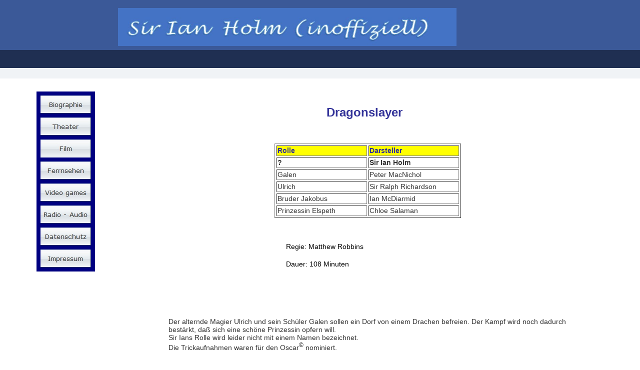

--- FILE ---
content_type: text/html
request_url: http://ianholm.de/Film/Dragonslayer/dragonslayer.html
body_size: 2505
content:

<!DOCTYPE HTML PUBLIC "-//W3C//DTD HTML 4.01 Transitional//EN">
<html>
<head>
<title>Sir Ian Holm (inoffiziell)</title>
<meta http-equiv="Content-Type" content="text/html; charset=ISO-8859-1">
<script type="text/javascript">
<!--
function F_loadRollover(){} function F_roll(){}
//-->
</script>
<script type="text/javascript" src="../../rollover.js">
</script>
<link rel="stylesheet" type="text/css" href="../../fusion.css">
<link rel="stylesheet" type="text/css" href="../../style.css">
<link rel="stylesheet" type="text/css" href="../../site.css">
</head>
<body style="margin: 0px;" class="nof-centerBody">
  <div align="center">
    <table border="0" cellspacing="0" cellpadding="0">
      <tr>
        <td>
          <table cellpadding="0" cellspacing="0" border="0" width="1167">
            <tr valign="top" align="left">
              <td>
                <table border="0" cellspacing="0" cellpadding="0" width="133">
                  <tr valign="top" align="left">
                    <td width="16" height="183"></td>
                    <td></td>
                  </tr>
                  <tr valign="top" align="left">
                    <td height="360"></td>
                    <td width="117">
                      <table id="Navigationsleiste3" border="0" BGCOLOR="#000080" cellspacing="8" cellpadding="0" width="117">
                        <tr valign="top" align="left">
                          <td width="101" height="36"><a href="../../Biographie/biographie.html" class="nof-navButtonAnchor" onmouseover="F_loadRollover('Navigationsschaltflaeche1','',0);F_roll('Navigationsschaltflaeche1',1)" onmouseout="F_roll('Navigationsschaltflaeche1',0)"><img id="Navigationsschaltflaeche1" name="Navigationsschaltflaeche1" height="36" width="101" src="../../Biographie_Np_Regular_1.jpg" onmouseover="F_loadRollover(this,'Biographie_NRp_RegularOver_1.jpg',0)" border="0" alt="Biographie" title="Biographie"></a></td>
                        </tr>
                        <tr valign="top" align="left">
                          <td width="101" height="36"><a href="../../Theater/theater.html" class="nof-navButtonAnchor" onmouseover="F_loadRollover('Navigationsschaltflaeche2','',0);F_roll('Navigationsschaltflaeche2',1)" onmouseout="F_roll('Navigationsschaltflaeche2',0)"><img id="Navigationsschaltflaeche2" name="Navigationsschaltflaeche2" height="36" width="101" src="../../Theater_Np_Regular_1.jpg" onmouseover="F_loadRollover(this,'Theater_NRp_RegularOver_1.jpg',0)" border="0" alt="Theater" title="Theater"></a></td>
                        </tr>
                        <tr valign="top" align="left">
                          <td width="101" height="36"><a href="../../Film/film.html" class="nof-navButtonAnchor" onmouseover="F_loadRollover('Navigationsschaltflaeche3','',0);F_roll('Navigationsschaltflaeche3',1)" onmouseout="F_roll('Navigationsschaltflaeche3',0)"><img id="Navigationsschaltflaeche3" name="Navigationsschaltflaeche3" height="36" width="101" src="../../Film_Hp_Highlighted_1.jpg" onmouseover="F_loadRollover(this,'Film_HRp_HighlightedOver_1.jpg',0)" border="0" alt="Film" title="Film"></a></td>
                        </tr>
                        <tr valign="top" align="left">
                          <td width="101" height="36"><a href="../../Fernsehen/fernsehen.html" class="nof-navButtonAnchor" onmouseover="F_loadRollover('Navigationsschaltflaeche4','',0);F_roll('Navigationsschaltflaeche4',1)" onmouseout="F_roll('Navigationsschaltflaeche4',0)"><img id="Navigationsschaltflaeche4" name="Navigationsschaltflaeche4" height="36" width="101" src="../../Ferrnsehen_Np_Regular_1.jpg" onmouseover="F_loadRollover(this,'Ferrnsehen_NRp_RegularOver_1.jpg',0)" border="0" alt="Ferrnsehen" title="Ferrnsehen"></a></td>
                        </tr>
                        <tr valign="top" align="left">
                          <td width="101" height="36"><a href="../../Videogames/videogames.html" class="nof-navButtonAnchor" onmouseover="F_loadRollover('Navigationsschaltflaeche5','',0);F_roll('Navigationsschaltflaeche5',1)" onmouseout="F_roll('Navigationsschaltflaeche5',0)"><img id="Navigationsschaltflaeche5" name="Navigationsschaltflaeche5" height="36" width="101" src="../../Video-games_Np_Regular_1.jpg" onmouseover="F_loadRollover(this,'Video-games_NRp_RegularOver_1.jpg',0)" border="0" alt="Video games" title="Video games"></a></td>
                        </tr>
                        <tr valign="top" align="left">
                          <td width="101" height="36"><a href="../../Radio__-__Audio/radio__-__audio.html" class="nof-navButtonAnchor" onmouseover="F_loadRollover('Navigationsschaltflaeche6','',0);F_roll('Navigationsschaltflaeche6',1)" onmouseout="F_roll('Navigationsschaltflaeche6',0)"><img id="Navigationsschaltflaeche6" name="Navigationsschaltflaeche6" height="36" width="101" src="../../Radio---Audio_Np_Regular_1.jpg" onmouseover="F_loadRollover(this,'Radio---Audio_NRp_RegularOver_1.jpg',0)" border="0" alt="Radio - Audio" title="Radio - Audio"></a></td>
                        </tr>
                        <tr valign="top" align="left">
                          <td width="101" height="36"><a href="../../Datenschutz/datenschutz.html" class="nof-navButtonAnchor" onmouseover="F_loadRollover('Navigationsschaltflaeche7','',0);F_roll('Navigationsschaltflaeche7',1)" onmouseout="F_roll('Navigationsschaltflaeche7',0)"><img id="Navigationsschaltflaeche7" name="Navigationsschaltflaeche7" height="36" width="101" src="../../Datenschutz_Np_Regular_1.jpg" onmouseover="F_loadRollover(this,'Datenschutz_NRp_RegularOver_1.jpg',0)" border="0" alt="Datenschutz" title="Datenschutz"></a></td>
                        </tr>
                        <tr valign="top" align="left">
                          <td width="101" height="36"><a href="../../Impressum/impressum.html" class="nof-navButtonAnchor" onmouseover="F_loadRollover('Navigationsschaltflaeche8','',0);F_roll('Navigationsschaltflaeche8',1)" onmouseout="F_roll('Navigationsschaltflaeche8',0)"><img id="Navigationsschaltflaeche8" name="Navigationsschaltflaeche8" height="36" width="101" src="../../Impressum_Np_Regular_1.jpg" onmouseover="F_loadRollover(this,'Impressum_NRp_RegularOver_1.jpg',0)" border="0" alt="Impressum" title="Impressum"></a></td>
                        </tr>
                      </table>
                    </td>
                  </tr>
                </table>
              </td>
              <td>
                <table border="0" cellspacing="0" cellpadding="0" width="723">
                  <tr valign="top" align="left">
                    <td width="46" height="16"></td>
                    <td></td>
                  </tr>
                  <tr valign="top" align="left">
                    <td height="76"></td>
                    <td width="677"><img id="Bild1" height="76" width="677" src="../../Banner.JPG" border="0" alt="Banner" title="Banner"></td>
                  </tr>
                </table>
                <table border="0" cellspacing="0" cellpadding="0" width="770">
                  <tr valign="top" align="left">
                    <td width="308" height="119"></td>
                    <td width="462"></td>
                  </tr>
                  <tr valign="top" align="left">
                    <td></td>
                    <td width="462" id="Text1" class="TextObject">
                      <p style="text-align: center; margin-bottom: 0px;"><b><span style="font-family: Arial, Helvetica, Geneva, Sans-serif; font-size: x-large; color: rgb(51,51,153);">Dragonslayer</span></b></p>
                    </td>
                  </tr>
                </table>
                <table border="0" cellspacing="0" cellpadding="0">
                  <tr valign="top" align="left">
                    <td width="359" height="48"></td>
                    <td></td>
                  </tr>
                  <tr valign="top" align="left">
                    <td></td>
                    <td width="373">
                      <table id="Tabelle1" border="1" cellspacing="3" cellpadding="1" width="100%" style="background-color: transparent; background-image: none;">
                        <tr style="height: 21px;">
                          <td width="177" style="background-color: rgb(255,255,0);" id="Zelle1">
                            <p style="margin-bottom: 0px;"><b><span style="color: rgb(51,51,153);">Rolle</span></b></p>
                          </td>
                          <td width="177" style="background-color: rgb(255,255,0);" id="Zelle2">
                            <p style="margin-bottom: 0px;"><b><span style="color: rgb(51,51,153);">Darsteller</span></b></p>
                          </td>
                        </tr>
                        <tr style="height: 21px;">
                          <td id="Zelle3">
                            <p style="margin-bottom: 0px;"><b>?</b></p>
                          </td>
                          <td id="Zelle4">
                            <p style="margin-bottom: 0px;"><b>Sir Ian Holm</b></p>
                          </td>
                        </tr>
                        <tr style="height: 21px;">
                          <td id="Zelle5">
                            <p style="margin-bottom: 0px;">Galen</p>
                          </td>
                          <td id="Zelle6">
                            <p style="margin-bottom: 0px;">Peter MacNichol</p>
                          </td>
                        </tr>
                        <tr style="height: 21px;">
                          <td id="Zelle7">
                            <p style="margin-bottom: 0px;">Ulrich</p>
                          </td>
                          <td id="Zelle8">
                            <p style="margin-bottom: 0px;">Sir Ralph Richardson</p>
                          </td>
                        </tr>
                        <tr style="height: 21px;">
                          <td id="Zelle9">
                            <p style="margin-bottom: 0px;">Bruder Jakobus</p>
                          </td>
                          <td id="Zelle10">
                            <p style="margin-bottom: 0px;">Ian McDiarmid</p>
                          </td>
                        </tr>
                        <tr style="height: 21px;">
                          <td id="Zelle11">
                            <p style="margin-bottom: 0px;">Prinzessin Elspeth</p>
                          </td>
                          <td id="Zelle12">
                            <p style="margin-bottom: 0px;">Chloe Salaman</p>
                          </td>
                        </tr>
                      </table>
                    </td>
                  </tr>
                </table>
                <table border="0" cellspacing="0" cellpadding="0" width="704">
                  <tr valign="top" align="left">
                    <td width="382" height="49"></td>
                    <td width="322"></td>
                  </tr>
                  <tr valign="top" align="left">
                    <td></td>
                    <td width="322" id="Text2" class="TextObject">
                      <p><span style="color: rgb(0,0,0);">Regie: Matthew Robbins</span></p>
                      <p class="Normal" style="margin-bottom: 0px;"><span style="color: rgb(0,0,0);">Dauer: 108 Minuten</span></p>
                    </td>
                  </tr>
                </table>
                <table border="0" cellspacing="0" cellpadding="0" width="946">
                  <tr valign="top" align="left">
                    <td width="147" height="99"></td>
                    <td width="799"></td>
                  </tr>
                  <tr valign="top" align="left">
                    <td></td>
                    <td width="799" id="Text3" class="TextObject">
                      <p style="margin-bottom: 0px;">Der alternde Magier Ulrich und sein Schüler Galen sollen ein Dorf von einem Drachen befreien. Der Kampf wird noch dadurch bestärkt, daß sich eine schöne Prinzessin opfern will.<br>Sir Ians Rolle wird leider nicht mit einem Namen bezeichnet.<br>Die Trickaufnahmen waren für den Oscar<sup>&#169;</sup> nominiert.</p>
                    </td>
                  </tr>
                </table>
                <table border="0" cellspacing="0" cellpadding="0">
                  <tr valign="top" align="left">
                    <td width="56" height="143"></td>
                    <td></td>
                  </tr>
                  <tr valign="top" align="left">
                    <td></td>
                    <td width="978" class="TextNavBar" style="text-align: left;"><a class="nof-navPositioning" href="../../index.html">Home</a>&nbsp;&nbsp; <a class="nof-navPositioning" href="../../Biographie/biographie.html">Biographie</a>&nbsp;&nbsp; <a class="nof-navPositioning" href="../../Theater/theater.html">Theater</a>&nbsp;&nbsp; <a class="nof-navPositioning" href="../../Film/film.html">Film</a>&nbsp;&nbsp; <a class="nof-navPositioning" href="../../Fernsehen/fernsehen.html">Ferrnsehen</a>&nbsp;&nbsp; <a class="nof-navPositioning" href="../../Videogames/videogames.html">Video&nbsp;games</a>&nbsp;&nbsp; <a class="nof-navPositioning" href="../../Radio__-__Audio/radio__-__audio.html">Radio&nbsp;-&nbsp;Audio</a>&nbsp;&nbsp; <a class="nof-navPositioning" href="../../Datenschutz/datenschutz.html">Datenschutz</a>&nbsp;&nbsp; <a class="nof-navPositioning" href="../../Impressum/impressum.html">Impressum</a>&nbsp; </td>
                  </tr>
                </table>
              </td>
            </tr>
          </table>
        </td>
      </tr>
    </table>
  </div>
</body>
</html>
 